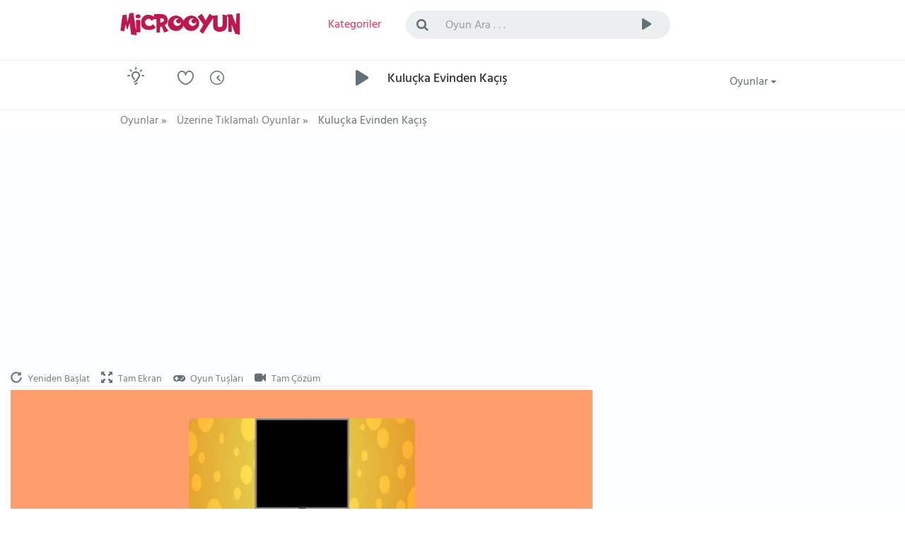

--- FILE ---
content_type: text/html; charset=utf-8
request_url: https://www.microoyun.com/oyunlar/kulucka-evinden-kacis.aspx
body_size: 19092
content:


<!DOCTYPE html>
<html lang="tr">
<head id="ctl00_Head1"><meta charset="utf-8" /><meta name="viewport" content="width=device-width, initial-scale=1, viewport-fit=cover" /><meta name="google" content="notranslate" /><meta property="og:type" content="website" /><title>
	Kuluçka Evinden Kaçış oyunu oyna - Üzerine Tıklamalı Oyunlar
</title><link href="/images/favicon.png" rel="icon" />
		  <!-- Performance Preconnect -->
    <link rel="preconnect" href="https://www.googletagmanager.com" crossorigin="" /><link rel="preconnect" href="https://fundingchoicesmessages.google.com" crossorigin="" /><link rel="preconnect" href="https://pagead2.googlesyndication.com" crossorigin="" />
          <!-- DNS Prefetch -->
    <link rel="dns-prefetch" href="//www.googletagmanager.com" /><link rel="dns-prefetch" href="//fundingchoicesmessages.google.com" /><link rel="dns-prefetch" href="//pagead2.googlesyndication.com" /><link href="/bundles/css?v=veCh3zSmckdKtwE_57dtcIWMVcrBySJbImWN-MKhRig1" rel="stylesheet"/>


    
	
	<!-- Google tag (gtag.js) -->
<script async src="https://www.googletagmanager.com/gtag/js?id=G-8BSKFSRDM7" type="ca89989635731ab8ef5264c3-text/javascript"></script>
<script type="ca89989635731ab8ef5264c3-text/javascript">
  window.dataLayer = window.dataLayer || [];
  function gtag(){dataLayer.push(arguments);}
  gtag('js', new Date());
  gtag('config', 'G-8BSKFSRDM7');
</script>

    <script async src="https://pagead2.googlesyndication.com/pagead/js/adsbygoogle.js?client=ca-pub-7105734041126814" crossorigin="anonymous" type="ca89989635731ab8ef5264c3-text/javascript"></script>

    
    
    <meta name="keywords" content="Kuluçka Evinden Kaçış, Kuluçka Evinden Kaçış oyunu, Kuluçka Evinden Kaçış oyna, Kuluçka Evinden Kaçış oyunları, oyunlar" />
    <meta name="description" content="Kuluçka Evinden Kaçış başka bir üzerine tıklamalı kaçış oyunudur. Bu kuluçka evinin içinde kilitlendiğinizi, evin civciv ve tavuklarla dolu olduğunu..." />
    <meta property="og:site_name" content="MicroOyun" /><meta property="og:title" content="Kuluçka Evinden Kaçış" /><meta property="og:image" content="https://www.microoyun.com/images/games/brooder-house-escape.jpg" />
    <meta property="og:url" content="https://www.microoyun.com/oyunlar/kulucka-evinden-kacis.aspx" />
    <link rel="canonical" href="https://www.microoyun.com/oyunlar/kulucka-evinden-kacis.aspx">
    <meta property="fb:app_id" content="402891379769604">

	
		<!-- Ruffle Flash Player Emulator -->
<script type="ca89989635731ab8ef5264c3-text/javascript">
    window.RufflePlayer = window.RufflePlayer || {};
    window.RufflePlayer.config = {
    openUrlMode: "deny",

    autoplay: "off",
    quality: "high",

    scale: "showAll",
    forceScale: false,

    allowFullscreen: true,
    backgroundColor: "#000000",

    logLevel: "error"
};
</script>

<script src="https://unpkg.com/@ruffle-rs/ruffle" type="ca89989635731ab8ef5264c3-text/javascript"></script>


<style>
/* =====  CLS FIX  ===== */

/* TÜM REKLAM CONTAINER'LARI */
.adblock,
.adblock2,
.ad-slot-top {
    display: block;
    width: 100%;
    min-height: 250px;   /* mobil / küçük ekran */
}

/* MASAÜSTÜ */
@media (min-width: 992px) {
    .adblock,
    .adblock2,
    .ad-slot-top {
        min-height: 336px;  /* desktop banner */
    }
}

/* NAVBAR KiLiT */
.navbar-container,
.navbar-container2 {
    min-height: 70px;
}
</style>


</head>

<body id="homepage" class="light">

    <form name="aspnetForm" method="post" action="/oyunlar/kulucka-evinden-kacis.aspx" id="aspnetForm">
<div>
<input type="hidden" name="__EVENTTARGET" id="__EVENTTARGET" value="" />
<input type="hidden" name="__EVENTARGUMENT" id="__EVENTARGUMENT" value="" />
<input type="hidden" name="__VIEWSTATE" id="__VIEWSTATE" value="/[base64]/////w9kZGQYAgUoY3RsMDAkQ29udGVudFBsYWNlSG9sZGVyMSRsdlNpbWlsYXJHYW1lcw9nZAUkY3RsMDAkQ29udGVudFBsYWNlSG9sZGVyMSRsdkdhbWVUYWdzDxQrAA5kZGRkZGRkPCsAHQACHWRkZGYC/////w9knXDIk8HnTuK7R0NisSjE0OqgK1o=" />
</div>

<script type="ca89989635731ab8ef5264c3-text/javascript">
//<![CDATA[
var theForm = document.forms['aspnetForm'];
if (!theForm) {
    theForm = document.aspnetForm;
}
function __doPostBack(eventTarget, eventArgument) {
    if (!theForm.onsubmit || (theForm.onsubmit() != false)) {
        theForm.__EVENTTARGET.value = eventTarget;
        theForm.__EVENTARGUMENT.value = eventArgument;
        theForm.submit();
    }
}
//]]>
</script>


<div>

	<input type="hidden" name="__VIEWSTATEGENERATOR" id="__VIEWSTATEGENERATOR" value="2E25C605" />
	<input type="hidden" name="__EVENTVALIDATION" id="__EVENTVALIDATION" value="/wEdAAKykLPfcEYfbbKy5zhPqdh6gUFlgNU1eucH/1aaMMUqPii0fA57dbMXzjeW4RrPCOAFrHKx" />
</div>

    <!-- logo, menu, search, avatar -->
    <div class="container-fluid">
        <div class="row">
            <div class="navbar-container">
                <div class="container">
                    <div class="row">
                        <div class="col-lg-2 col-sm-3 col-xs-6">
                            <a class="navbar-brand" href="https://www.microoyun.com">
                                <img src="https://www.microoyun.com/images/microoyun-logo.png" alt="logo" title="Microoyun" class="logo">
                            </a>
                        </div>
                        <div class="col-lg-2 col-sm-2 col-xs-6">
                            <ul class="list-inline menu">
                                <li class="pages color-active">
                                    <a href="javascript:;" class="dropdown-toggle" data-toggle="dropdown" aria-haspopup="true" aria-expanded="false">
                                        <i class="fa fa-bars fa-lg hidden-lg hidden-md" title="Kategoriler"></i>
                                        <span class="hidden-sm hidden-xs">Kategoriler</span>
                                    </a>
                                    <ul class="dropdown-menu dropdown-menu-right categories-menu">
                                        
                                        <li><a href="https://www.microoyun.com/macera-aksiyon.aspx"><img src="https://www.microoyun.com/images/icon-action-adventure.svg" alt="Macera-Aksiyon">Macera-Aksiyon</a></li>
                                        
                                        <li><a href="https://www.microoyun.com/beceri.aspx"><img src="https://www.microoyun.com/images/icon-skill.svg" alt="Beceri">Beceri</a></li>
                                        
                                        <li><a href="https://www.microoyun.com/zeka.aspx"><img src="https://www.microoyun.com/images/icon-intelligence.svg" alt="Zeka">Zeka</a></li>
                                        
                                        <li><a href="https://www.microoyun.com/spor.aspx"><img src="https://www.microoyun.com/images/icon-sports.svg" alt="Spor">Spor</a></li>
                                        
                                        <li><a href="https://www.microoyun.com/yaris.aspx"><img src="https://www.microoyun.com/images/icon-racing.svg" alt="Yarış">Yarış</a></li>
                                        
                                        <li><a href="https://www.microoyun.com/dovus.aspx"><img src="https://www.microoyun.com/images/icon-fighting.svg" alt="Dövüş">Dövüş</a></li>
                                        
                                        <li><a href="https://www.microoyun.com/cocuk.aspx"><img src="https://www.microoyun.com/images/icon-kids.svg" alt="Çocuk">Çocuk</a></li>
                                        
                                        <li><a href="https://www.microoyun.com/kiz.aspx"><img src="https://www.microoyun.com/images/icon-girl.svg" alt="Kız">Kız</a></li>
                                        
                                        <li><a href="https://www.microoyun.com/klasik.aspx"><img src="https://www.microoyun.com/images/icon-classics.svg" alt="Klasik">Klasik</a></li>
                                        
                                        <li><a href="https://www.microoyun.com/2-oyunculu.aspx"><img src="https://www.microoyun.com/images/icon-2player.svg" alt="2 Oyunculu">2 Oyunculu</a></li>
                                        
                                        <li><a href="https://www.microoyun.com/3-boyutlu.aspx"><img src="https://www.microoyun.com/images/icon-3d.svg" alt="3 Boyutlu">3 Boyutlu</a></li>
                                        
                                        <li><a href="https://www.microoyun.com/kategoriler"><img src="https://www.microoyun.com/images/icon-collections.svg" alt="Tüm Kategoriler">Tüm Kategoriler</a></li>
                                    </ul>
                                </li>
                                
                            </ul>
                        </div>
                        <div class="visible-xs clearfix"></div>
                        <div class="col-lg-6 col-sm-5 col-xs-12">
                            <div class="topsearch">
                                <div class="input-group">
                                    <span class="input-group-addon" id="sizing-addon2"><i class="fa fa-search"></i></span>
                                    <input type="text" autocomplete="off" id="SearchInput" name="term" class="form-control" placeholder="Oyun Ara . . ." aria-describedby="sizing-addon2" onkeydown="if (!window.__cfRLUnblockHandlers) return false; SearchInput_KeyDown(event)" data-cf-modified-ca89989635731ab8ef5264c3-="">
                                    <div class="input-group-btn">
                                        <button type="button" class="btn btn-default" onclick="if (!window.__cfRLUnblockHandlers) return false; Search()" data-cf-modified-ca89989635731ab8ef5264c3-="">
                                            <i class="cv cvicon-cv-play"></i></button>
                                        <a id="ctl00_LinkButton1" href="javascript:__doPostBack(&#39;ctl00$LinkButton1&#39;,&#39;&#39;)" style="display: none"></a>
                                    </div>
                                </div>
                            </div>
                        </div>
                        <div class="visible-xs clearfix"></div>
                        
                    </div>
                </div>
            </div>
        </div>
    </div>
    <!-- /logo -->

    <!-- goto -->
    <div class="container-fluid">
        <div class="row">
            <div class="navbar-container2">
                <div class="container">
                    <div class="row">
                        <div class="col-lg-1 col-sm-1 col-xs-2">
                            <div class="goto">
                                <div class="btn-color-toggle">
                                    <img src="https://www.microoyun.com/images/icon_bulb_dark.png" alt="tema değiştir" data-toggle="tooltip" data-placement="top" title="Tema Değiştir">
                                </div>
                            </div>
                        </div>
                        <div class="col-lg-3 col-sm-3 col-xs-10">
                            <div class="h-icons">
                                <a href="https://www.microoyun.com/tr/user/favorites"><i class="cv cvicon-cv-liked" data-toggle="tooltip" data-placement="top" title="Favorilerim"></i></a>
                                <a href="https://www.microoyun.com/tr/user/playlater"><i class="cv cvicon-cv-watch-later" data-toggle="tooltip" data-placement="top" title="Oynayacaklarım"></i></a>
                                
                            </div>
                        </div>
                        <div class="col-lg-7 col-sm-7 col-xs-12">
                            <div class="h-resume">
                                <div class="play-icon">
                                    <i class="cv cvicon-cv-play"></i>
                                </div>
                                <h1 class="color-default">
                                    Kuluçka Evinden Kaçış
                                </h1>
                                
                            </div>
                        </div>
                        <div class="col-lg-1 col-sm-1 col-xs-12">
                            <div class="h-icons">
                                <div class="btn-group pull-right bg-clean">
                                    <button type="button" class="btn btn-default dropdown-toggle" data-toggle="dropdown" aria-haspopup="true" aria-expanded="false">
                                        Oyunlar <span class="caret"></span>
                                    </button>
                                    <ul class="dropdown-menu">
                                        <li><a href="https://www.microoyun.com/yeni-oyunlar.aspx"><i class="cv cvicon-cv-calender"></i> Yeni Oyunlar</a></li>
                                        <li><a href="https://www.microoyun.com/en-guzel-oyunlar.aspx"><i class="cv cvicon-cv-star"></i> Popüler Oyunlar</a></li>
                                        <li><a href="https://www.microoyun.com/en-cok-oynanan-oyunlar.aspx"><i class="cv cvicon-cv-view-stats"></i> En Çok Oynanan Oyunlar</a></li>
                                        <li><a href="https://www.microoyun.com/editorun-secimleri.aspx"><i class="cv cvicon-cv-add-comment"></i> Editörün Seçimleri</a></li>
                                    </ul>
                                </div>
                            </div>
                            <div class="clearfix"></div>
                        </div>
                    </div>
                </div>
            </div>
        </div>
    </div>
    <!-- /goto -->

    <!-- breadcrumb -->
    
        <div class="container-fluid" style="height: 30px;">
            <div class="row">
                <div class="navbar-container2" style="height: 30px;">
                    <div class="container">
                        <div class="row">
                            <div class="col-lg-12">
                                

    <ul id="breadcrumbs" class="list-inline" itemscope itemtype="https://schema.org/BreadcrumbList">
		<li itemprop="itemListElement" itemscope itemtype="https://schema.org/ListItem">
			<a href="https://www.microoyun.com" itemprop="item">
				<span itemprop="name">Oyunlar</span>
			</a> »
            <meta itemprop="position" content="1" />
		</li>
		<li itemprop="itemListElement" itemscope itemtype="https://schema.org/ListItem">
			<a href="https://www.microoyun.com/uzerine-tiklamali-oyunlar.aspx" itemprop="item">
				<span itemprop="name">Üzerine Tıklamalı Oyunlar</span>
			</a> »
            <meta itemprop="position" content="2" />
		</li>		
		<li>
			
				<span>Kuluçka Evinden Kaçış</span>
			
		</li>	
	</ul>


                            </div>
                        </div>
                    </div>
                </div>
            </div>
        </div>
    
    <!-- /breadcrumb -->

    <!-- content -->
    

	<div class="single-video">

		<div class="content-wrapper">
			<div class="container-fluid">
                
                <div class="row">
					<div class="col-lg-8 col-md-12">
                        <div class="adblock2 padding-top-0">
<ins class="adsbygoogle"
     style="display:block"
     data-ad-client="ca-pub-7105734041126814"
     data-ad-slot="9583792931"
     data-ad-format="auto"
     data-full-width-responsive="true"></ins>
<script type="ca89989635731ab8ef5264c3-text/javascript">
     (adsbygoogle = window.adsbygoogle || []).push({});
</script>
						</div>
                    </div>
                </div>

                <div class="row">
					<div class="col-lg-8 col-md-8 col-sm-12 game-content">
						<div class="custom-tabs game-control-tabs">
                            <div class="tabs-panel">
							    <a href="javascript;" onclick="if (!window.__cfRLUnblockHandlers) return false; restartGame()" data-cf-modified-ca89989635731ab8ef5264c3-="">
								    <i class="glyphicon glyphicon-repeat" data-toggle="tooltip" data-placement="top" title="Yeniden Başlat"></i>
								    <span class="hidden-xs">Yeniden Başlat</span>
							    </a>
							    <a href="javascript:;" onclick="if (!window.__cfRLUnblockHandlers) return false; showFullScreen()" data-cf-modified-ca89989635731ab8ef5264c3-="">
								    <i class="glyphicon glyphicon-fullscreen" data-toggle="tooltip" data-placement="top" title="Tam Ekran"></i>
								    <span class="hidden-xs">Tam Ekran</span>
							    </a>
                                <a href="javascript:;" onclick="if (!window.__cfRLUnblockHandlers) return false; goToGameKeys()" data-cf-modified-ca89989635731ab8ef5264c3-="">
								    <i class="fa fa-gamepad" data-toggle="tooltip" data-placement="top" title="Oyun Tuşları"></i>
								    <span class="hidden-xs">Oyun Tuşları</span>
							    </a>
							    
                                <a href="javascript:;" onclick="if (!window.__cfRLUnblockHandlers) return false; goToSolutionVideo()" data-cf-modified-ca89989635731ab8ef5264c3-="">
								    <i class="fa fa-video-camera" data-toggle="tooltip" data-placement="top" title="Tam Çözüm"></i>
								    <span class="hidden-xs">Tam Çözüm</span>
							    </a>
							    
						    </div>
                        </div>
                        <div class="text-center">


							<div id="flashContainer">
								<div id="gameContainer">
                                    
									
<style>
/* SADECE MOBİL + FULLSCREEN */
@media (max-width: 768px) {

  body.mobile-fs iframe {
    width: 100% !important;
    height: 100% !important;
    display: block;
    background: #000;
  }

  body.mobile-fs #flashContainer,
  body.mobile-fs #gameContainer,
  body.mobile-fs #gameArea {
    width: 100% !important;
    height: 100% !important;
    margin: 0 !important;
    padding: 0 !important;
  }

}
</style>
									
									
<div id="gameArea" style="
  position:relative;
  width:100%;
  max-width:100%;
  overflow:hidden;
">

  <iframe
    data-src="https://html5.gamemonetize.com/rkzmhs28sx3nl2z53mxcfr2yrlbukjvc/"
    width="800"
    height="480"
    frameborder="0"
    scrolling="no"
    loading="lazy"
    sandbox="allow-scripts allow-same-origin"
    style="
      display:block;
      width:800px;
      height:480px;
      max-width:100%;
      margin-left:auto;
      margin-right:auto;
    ">
  </iframe>

  <!-- PLAY NOW OVERLAY -->
<div id="PlayNowOverlay" data-gameid="10368" style="
    position:absolute;
    top:0;
    left:0;
    width:100%;
    height:100%;
    z-index:9999;
    display:flex;
    justify-content:center;
    align-items:center;
    flex-direction:column;
    padding:12px;
    box-sizing:border-box;
    overflow:hidden;

    /* Pastel gradient arka plan */
    background: linear-gradient(135deg, #ff9e6d 0%, #ff9e6d 40%, #b695f0 70%, #a0c4ff 100%);
    background-size: 600% 600%;
    animation: gradientBG 12s ease infinite;

    text-align:center;
    color:#fff;
">
    <div id="overlayContent" style="
      width:100%;
      max-width:320px;
      max-height:100%;
      overflow:hidden;
      position:relative;
    ">

        <!-- Oyun resmi -->
        <img
          src="https://www.microoyun.com/images/games/brooder-house-escape.jpg"
          alt="Kuluçka Evinden Kaçış"
          style="
            width:100%;
            height:auto;
            max-height:40vh;
            object-fit:contain;
            border-radius:12px;
            margin-bottom:20px;
            box-shadow: 0 0 10px rgba(0,0,0,0.2);
          ">

        <!-- Oyun ismi -->
        <h2 style="
          margin-bottom:20px;
          font-size: clamp(1.5rem, 5vw, 2.5rem);
          line-height:1.3;
          font-weight:bold;
        ">
         Kuluçka Evinden Kaçış
         
        </h2>

        <!-- Play Now butonu -->
        <button id="PlayNavBtn">ŞİMDİ OYNA</button>

    </div>
</div>

<style>
@keyframes gradientBG {
    0% { background-position: 0% 50%; }
    50% { background-position: 100% 50%; }
    100% { background-position: 0% 50%; }
}

/* Play Now buton temel stili, hover’da yumuşak renk geçişi */
#PlayNavBtn {
    display:block;
    width:100%;
    padding:20px 0;
    font-size:2rem;
    font-weight:bold;
    color:#fff;
    border-radius:8px;
    border:none;
    cursor:pointer;
    text-transform:uppercase;
    background:#28a745; /* varsayılan renk, JS ile değişecek */
    transition: background-color 0.6s ease-in-out; /* daha yumuşak geçiş */
}

/* Mobil uyumlu */
@media (max-width:768px) {
    #overlayContent h2 {
        font-size: clamp(1.8rem, 6vw, 3rem);
    }
    #PlayNavBtn {
        font-size:2.2rem;
        padding:22px 0;
    }
}
</style>

<script type="ca89989635731ab8ef5264c3-text/javascript">
document.addEventListener("DOMContentLoaded", function() {
    const playBtn = document.getElementById("PlayNavBtn");
    const microOyunColor = "#c0164d"; // MicroOyun amblem rengi
    const greenColor = "#28a745";

    // Arka plan rastgele ton seçimi
    const bgColors = ["#ff9e6d", "#b695f0", "#a0c4ff"];
    const selectedBg = bgColors[Math.floor(Math.random() * bgColors.length)];

    // Play Now butonu rengi otomatik
    if(selectedBg === "#ff9e6d") {
        playBtn.style.background = greenColor;
        playBtn.dataset.color = greenColor;
        playBtn.dataset.hover = microOyunColor;
    } else {
        playBtn.style.background = microOyunColor;
        playBtn.dataset.color = microOyunColor;
        playBtn.dataset.hover = greenColor;
    }

    // Hover sadece yumuşak renk geçişi, yukarı kayma yok
    playBtn.addEventListener("mouseenter", function() {
        playBtn.style.background = playBtn.dataset.hover;
    });
    playBtn.addEventListener("mouseleave", function() {
        playBtn.style.background = playBtn.dataset.color;
    });
});
</script>
</div>


<div id="resumeOverlay" style="
  position:fixed;
  inset:0;
  background:rgba(0,0,0,0.85);
  color:#fff;
  display:none;
  align-items:center;
  justify-content:center;
  z-index:99999;
  font-size:20px;
  font-weight:bold;
">
  Devam etmek için dokun
</div>

<script type="ca89989635731ab8ef5264c3-text/javascript">
document.addEventListener("DOMContentLoaded", function() {
    const overlay = document.getElementById("PlayNowOverlay");
    const playBtn = document.getElementById("PlayNavBtn");
    const iframe = document.querySelector("#gameArea iframe");
    const gameArea = document.getElementById("gameArea");
    const resumeOverlay = document.getElementById("resumeOverlay");

    if (!overlay || !playBtn || !iframe || !gameArea) return;

    const gameSrc = iframe.getAttribute("data-src");

    playBtn.addEventListener("click", function(e) {
        e.preventDefault();
        overlay.style.display = "none";
        if (!iframe.getAttribute("src")) {
            iframe.src = gameSrc;
        }


        if (window.innerWidth <= 768 && !document.fullscreenElement) {
            gameArea.requestFullscreen().catch(()=>{});
            document.body.classList.add("mobile-fs");
            resizeGameFS();
        }
    });

    function resizeGameFS() {
        if (!document.body.classList.contains("mobile-fs")) return;
        const w = window.innerWidth;
        const h = window.innerHeight;
        iframe.style.width = w + "px";
        iframe.style.height = h + "px";
        gameArea.style.width = w + "px";
        gameArea.style.height = h + "px";
    }

    document.addEventListener("fullscreenchange", function() {
        if (window.innerWidth > 768) return;
        if (document.fullscreenElement) {
            document.body.classList.add("mobile-fs");
            resizeGameFS();
        } else {
            document.body.classList.remove("mobile-fs");
            iframe.style.width = "800px";
            iframe.style.height = "480px";
            gameArea.style.width = "800px";
            gameArea.style.height = "480px";
        }
    });

    window.addEventListener("resize", resizeGameFS);

    document.addEventListener("visibilitychange", function() {
        if (window.innerWidth > 768) return;
        if (!document.hidden) resumeOverlay.style.display = "flex";
    });

    if (resumeOverlay) {
        resumeOverlay.addEventListener("click", function() {
            resumeOverlay.style.display = "none";
            if (window.innerWidth <= 768 && !document.fullscreenElement) {
                gameArea.requestFullscreen().catch(()=>{});
                document.body.classList.add("mobile-fs");
                resizeGameFS();
            }
        });
    }
});
</script>

<script type="ca89989635731ab8ef5264c3-text/javascript">
(function () {

  function resetAfterFullscreen() {
    if (!document.fullscreenElement && !document.webkitFullscreenElement) {

      var iframe = document.querySelector("#gameArea iframe");
      if (!iframe) return;

      // 🔑 fullscreen'de şişen ölçüleri resetle
      iframe.style.width = "800px";
      iframe.style.height = "480px";
      iframe.style.maxWidth = "100%";

      // Tarayıcıyı yeniden hesaplamaya zorla
      iframe.offsetHeight;
    }
  }

  document.addEventListener("fullscreenchange", resetAfterFullscreen);
  document.addEventListener("webkitfullscreenchange", resetAfterFullscreen);

})();
</script>


<style>
@media (max-width: 768px) {
    body.mobile-fs iframe {
        width: 100% !important;
        height: 100% !important;
        display: block;
        background: #000;
    }
    body.mobile-fs #gameArea {
        width: 100% !important;
        height: 100% !important;
        margin: 0;
        padding: 0;
    }
}

#resumeOverlay {
    display: none;
    align-items: center;
    justify-content: center;
    text-align: center;
    color: #fff;
}
#resumeOverlay .resume-box {
    font-size: 20px;
    font-weight: bold;
    padding: 20px 30px;
    border-radius: 12px;
    background: rgba(0,0,0,0.6);
}

</style>

                                    
								</div>
							</div>
						</div>
                    </div>
                    <div class="col-lg-4 col-md-4 col-sm-12">
						<div class="adblock margin-top-30">
<ins class="adsbygoogle"
     style="display:block"
     data-ad-client="ca-pub-7105734041126814"
     data-ad-slot="9772669517"
     data-ad-format="auto"
     data-full-width-responsive="true"></ins>
<script type="ca89989635731ab8ef5264c3-text/javascript">
     (adsbygoogle = window.adsbygoogle || []).push({});
</script> 
</div>

											
                    </div>
                </div>

				<div class="row" itemscope itemtype="https://schema.org/WebApplication">
                    <link itemprop="applicationCategory" href="https://schema.org/GameApplication"/>
					<div class="col-lg-8 col-md-8 col-sm-12">
						<div class="author">
                            <a href="https://www.microoyun.com/uzerine-tiklamali-oyunlar.aspx">
							    <img alt="Üzerine Tıklamalı Oyunlar" title="Üzerine Tıklamalı Oyunlar" src="https://www.microoyun.com/images/icon-point-and-click.svg" class="sv-avatar">
                            </a>
							<div class="sv-name">
								<div><a href="https://www.microoyun.com/uzerine-tiklamali-oyunlar.aspx">Üzerine Tıklamalı Oyunlar</a></div>
								<div class="c-sub">
									<div class="c-f">
										Oyun Sayısı
									</div>
									<div class="c-s">
										69
									</div>
									<div class="clearfix"></div>
								</div>
							</div>
							<div class="sv-views">
								<div class="sv-views-count">
									<span><span class="cv cvicon-cv-play-circle"></span> 3.719 oynanma</span>
								</div>
								<div class="sv-views-progress">
									<div class="sv-views-progress-bar" style="width: 88%"></div>
								</div>
								<div class="sv-views-stats" itemprop="aggregateRating" itemscope itemtype="http://schema.org/AggregateRating">
                                    <meta itemprop="bestRating" content="100">
                                    <meta itemprop="worstRating" content="1"> 
                                    <meta itemprop="ratingCount" content="8">       
									<span class="percent" itemprop="ratingValue"><span class="fa fa-2x fa-star"></span> 88</span>
									<span class="green like" id="likeSpan" title="beğenilme"><span class="fa fa-2x fa-thumbs-up" onclick="if (!window.__cfRLUnblockHandlers) return false; voteLikeUnlike('like', '10368')" data-cf-modified-ca89989635731ab8ef5264c3-=""></span> <span>7</span></span>
                                    <span class="grey unlike" id="unlikeSpan" title="beğenilmeme"><span class="fa fa-2x fa-thumbs-down" onclick="if (!window.__cfRLUnblockHandlers) return false; voteLikeUnlike('unlike', '10368')" data-cf-modified-ca89989635731ab8ef5264c3-=""></span> <span>2</span></span>
								</div>
							</div>
							<div class="clearfix"></div>
						</div>
						<div class="info">
							<div class="custom-tabs">
								<div class="tabs-panel">
									<a href="#" class="active" data-tab="tab-1">
										<i class="cv cvicon-cv-about" data-toggle="tooltip" data-placement="top" title="Bilgi"></i>
										<span class="hidden-xs">Bilgi</span>
									</a>
									<a href="#" data-tab="tab-2">
										<i class="cv cvicon-cv-share" data-toggle="tooltip" data-placement="top" title="Paylaş"></i>
										<span class="hidden-xs">Paylaş</span>
									</a>
									
                                    <a href="#" data-tab="tab-4" id="walkthroughTab">
										<i class="cv cvicon-cv-video-file" data-toggle="tooltip" data-placement="top" title="Tam Çözüm"></i>
										<span class="hidden-xs">Tam Çözüm</span>
									</a>
									<div class="acide-panel">
										
                                        <a href="javascript:;"><span id="playLater" class="fa fa-2x fa-clock-o add-play-later" data-toggle="tooltip" data-placement="top" title="Sonra Oynayacaklarıma Ekle"></span></a>
										<a href="javascript:;"><span id="favorite" class="fa fa-2x fa-heart add-fav" data-toggle="tooltip" data-placement="top" title="Favorilerime Ekle"></span></a>
									</div>
								</div>
								<div class="clearfix"></div>

								<!-- BEGIN tabs-content -->
								<div class="tabs-content">
									<!-- BEGIN tab-1 -->
									<div class="tab-1">
										<div>
                                            <h4>Oyunun Adı:</h4>
                                            <p id="gameName" itemprop="name">
                                                Kuluçka Evinden Kaçış
                                                
                                            </p>

											<h4>Oyun Açıklaması:</h4>
											<div id="gameDesc" itemprop="description"><p><p>Kuluçka Evinden Kaçış başka bir üzerine tıklamalı kaçış oyunudur. Bu kuluçka evinin içinde kilitlendiğinizi, evin civciv ve tavuklarla dolu olduğunu, çözmek ve sonunda bu evden kaçmak için yararlı şeyler ve ilginç ipuçları sembolleri bulabileceğinizi hayal edin.</p></p></div>

											<h4>Nasıl Oynanır?</h4>
											<div><p>Fare: Etkileşim</p></div>

                                            <h4>Tam Çözüm Videosu:</h4>
                                            <div class="walkthrough-video" style="background-image:url('https://www.microoyun.com/images/games/brooder-house-escape.jpg')">
                                                <div class="play-walkthrough-video">
                                                    <a href="javascript:;" onclick="if (!window.__cfRLUnblockHandlers) return false; goToSolutionVideo()" title="Tam Çözüm Videosunu Oynat" data-cf-modified-ca89989635731ab8ef5264c3-=""></a>
                                                </div>
                                            </div>

                                            <div class="row date-lic">
												<div class="col-lg-12">
													<h4>Eklenme Tarihi: </h4>
													<p>24.02.2021 21:19:42</p>
												</div>
											</div>

											<h4>Benzer Kategoriler:</h4>
											<p class="sv-tags">
												
		                                                
		                                                
                                                        <span><a href="https://www.microoyun.com/bayan-oyunlari">Bayan</a></span>
		                                            
		                                            
		                                                
                                                        <span><a href="https://www.microoyun.com/beyin-oyunlari">Beyin</a></span>
		                                            
		                                            
		                                                
                                                        <span><a href="https://www.microoyun.com/bulmacaoyunlari">Bulmaca</a></span>
		                                            
		                                            
		                                                
                                                        <span><a href="https://www.microoyun.com/buyukler-icin-oyunlar">Büyükler İçin</a></span>
		                                            
		                                            
		                                                
                                                        <span><a href="https://www.microoyun.com/dusunme-oyunlari">Düşünme</a></span>
		                                            
		                                            
		                                                
                                                        <span><a href="https://www.microoyun.com/engellenmemis-oyunlar">Engellenmemiş</a></span>
		                                            
		                                            
		                                                
                                                        <span><a href="https://www.microoyun.com/escape-oyunlari">Escape</a></span>
		                                            
		                                            
		                                                
                                                        <span><a href="https://www.microoyun.com/evden-kacis-oyunlari">Evden Kaçış</a></span>
		                                            
		                                            
		                                                
                                                        <span><a href="https://www.microoyun.com/evden-kacma-oyunlari">Evden Kaçma</a></span>
		                                            
		                                            
		                                                
                                                        <span><a href="https://www.microoyun.com/fare-ile-oynanan-oyunlar">Fare ile Oynanan</a></span>
		                                            
		                                            
		                                                
                                                        <span><a href="https://www.microoyun.com/gamemonetize">GameMonetize</a></span>
		                                            
		                                            
		                                                
                                                        <span><a href="https://www.microoyun.com/games2mad">Games2Mad</a></span>
		                                            
		                                            
		                                                
                                                        <span><a href="https://www.microoyun.com/html5-oyunlari">HTML5</a></span>
		                                            
		                                            
		                                                
                                                        <span><a href="https://www.microoyun.com/ipucu-oyunlari">İpucu</a></span>
		                                            
		                                            
		                                                
                                                        <span><a href="https://www.microoyun.com/ipucu-bulma-oyunlari">İpucu Bulma</a></span>
		                                            
		                                            
		                                                
                                                        <span><a href="https://www.microoyun.com/ipucu-toplama-oyunlari">İpucu Toplama</a></span>
		                                            
		                                            
		                                                
                                                        <span><a href="https://www.microoyun.com/kacis-oyunlari">Kaçış</a></span>
		                                            
		                                            
		                                                
                                                        <span><a href="https://www.microoyun.com/kacis-nesnesi-bulma-oyunlari">Kaçış Nesnesi Bulma</a></span>
		                                            
		                                            
		                                                
                                                        <span><a href="https://www.microoyun.com/kadin-oyunlari">Kadın</a></span>
		                                            
		                                            
		                                                
                                                        <span><a href="https://www.microoyun.com/mouse-ile-oynanan-oyunlar">Mouse ile Oynanan</a></span>
		                                            
		                                            
		                                                
                                                        <span><a href="https://www.microoyun.com/odadan-kacis-oyunlari">Odadan Kaçış</a></span>
		                                            
		                                            
		                                                
                                                        <span><a href="https://www.microoyun.com/odadan-kacma-oyunlari">Odadan Kaçma</a></span>
		                                            
		                                            
		                                                
                                                        <span><a href="https://www.microoyun.com/online-oyunlar">Online</a></span>
		                                            
		                                            
		                                                
                                                        <span><a href="https://www.microoyun.com/tiklamali-bulmaca-oyunlari">Tıklamalı Bulmaca</a></span>
		                                            
		                                            
		                                                
                                                        <span><a href="https://www.microoyun.com/ucretsiz-oyunlar">Ücretsiz</a></span>
		                                            
		                                            
		                                                
                                                        <span><a href="https://www.microoyun.com/uzerinetiklamalioyunlar">Üzerine Tıklamalı</a></span>
		                                            
		                                            
		                                                
                                                        <span><a href="https://www.microoyun.com/yasaksiz-oyunlar">Yasaksız</a></span>
		                                            
		                                            
		                                                
                                                        <span><a href="https://www.microoyun.com/yetiskinler-icin-oyunlar">Yetişkinler İçin</a></span>
		                                            
		                                            
		                                                
                                                        <span><a href="https://www.microoyun.com/zekaoyunlari">Zeka</a></span>
		                                            
		                                            
		                                            
											</p>
										</div>
										<div>
											<h4>Orjinal Adı:</h4>
											<p>Brooder House Escape</p>
											<img id="gameImage" alt="Kuluçka Evinden Kaçış oyunu oyna" title="Kuluçka Evinden Kaçış" src="https://www.microoyun.com/images/games/brooder-house-escape.jpg" class="rounded">
											<a href="https://www.microoyun.com/oyun/brooder-house-escape.aspx" class="btn" title="Brooder House Escape">Oyna</a>
                                            <span id="gameUrl" class="hide" game-url="/oyunlar/kulucka-evinden-kacis.aspx"></span>
										</div>
									</div>
									<!-- END tab-1 -->

									<!-- BEGIN tab-2 -->
									<div class="tab-2">
                                        
										<div class="row">
											<div class="col-md-12">
												<h4>Bu Oyunu Sitenize Ekleyin:</h4>
                                                <p>Kutudaki kodu kopyalayıp sitenize yapıştırın.</p>
												<input type="text" onclick="if (!window.__cfRLUnblockHandlers) return false; this.select()" readonly value='<iframe width="640" height="480" src="https://www.microoyun.com/embed/oyunlar/kulucka-evinden-kacis.aspx" frameborder="0" scrolling="no"></iframe><a href="https://www.microoyun.com">Oyunlar</a>' data-cf-modified-ca89989635731ab8ef5264c3-="">
											    <br><br>
                                                <p>Bu oyunu bloğunuza veya web sitenize aşağıdaki gibi yerleştirmek isterseniz kodu kopyalayıp sitenize yapıştırın.</p>
                                                <input type="text" onclick="if (!window.__cfRLUnblockHandlers) return false; this.select()" readonly value='<div style="height: auto; width: 236px;"><a href="https://www.microoyun.com/oyunlar/kulucka-evinden-kacis.aspx"><img style="float:left;display:block;" src="https://www.microoyun.com/images/games/brooder-house-escape.jpg" alt="Kulu&#231;ka Evinden Ka&#231;ış" width="236" height="200" border="0"></a><p style="padding: 10px 0 0 0; margin: 0; float: left;"><a href="https://www.microoyun.com/oyunlar/kulucka-evinden-kacis.aspx" style="color: #3479d8; font: bold 14px Arial">Kulu&#231;ka Evinden Ka&#231;ış</a></p></div>' data-cf-modified-ca89989635731ab8ef5264c3-="">
                                                <img src="https://www.microoyun.com/images/arrow-bottom-right.png" style="float:left; height:100px;">
                                                <div style="float:left; margin-top: 10px; height: auto; width: 236px;"><a href="https://www.microoyun.com/oyunlar/kulucka-evinden-kacis.aspx"><img style="float:left;display:block;" src="https://www.microoyun.com/images/games/brooder-house-escape.jpg" alt="Kulu&#231;ka Evinden Ka&#231;ış" width="236" height="200" border="0"></a><p style="padding: 10px 0 0 0; margin: 0; float: left;"><a href="https://www.microoyun.com/oyunlar/kulucka-evinden-kacis.aspx" style="color: #3479d8; font: bold 14px Arial">Kulu&#231;ka Evinden Ka&#231;ış</a></p></div>
                                            </div>
										</div>
									</div>
									<!-- END tab-2 -->

									<!-- BEGIN tab-3 -->
									
									<!-- END tab-3 -->

                                    <!-- BEGIN tab-4 -->
									<div class="tab-4">
                                        <h2>"Kuluçka Evinden Kaçış" Nasıl Oynanır? Tam Çözüm Videosu</h2>
                                        <br>
                                        <div id="veediContainer">
                                            <div id="veediInit"></div>
                                        </div>
                                        <script type="ca89989635731ab8ef5264c3-text/javascript">
                                            var veediGameName = "Brooder House Escape";
                                            var veediGameLang = "tr";
                                            var veediGameTitle = "Kuluçka Evinden Kaçış";
                                        </script>
                                        <br>
									</div>
									<!-- END tab-4 -->
								</div>
								<!-- END tabs-content -->

                                <div class="clearfix"></div>
								<div class="showless">
									<a href="javascript:;" onclick="if (!window.__cfRLUnblockHandlers) return false; goToGame()" data-cf-modified-ca89989635731ab8ef5264c3-="">Oyuna Git</a>
								</div>
							</div>

							<div class="adblock2">
<ins class="adsbygoogle"
     style="display:block"
     data-ad-client="ca-pub-7105734041126814"
     data-ad-slot="3409977269"
     data-ad-format="auto"
     data-full-width-responsive="true"></ins>
<script type="ca89989635731ab8ef5264c3-text/javascript">
     (adsbygoogle = window.adsbygoogle || []).push({});
</script>
							</div>

						</div>
					</div>
					<div class="col-lg-4 col-md-4 col-sm-12">
						<!-- Similar Games -->
						<div class="caption">
							<div class="left">
								<h5>Benzer Oyunlar</h5>
							</div>
							<div class="clearfix"></div>
						</div>
                        <div class="adblock">
<ins class="adsbygoogle"
     style="display:block"
     data-ad-client="ca-pub-7105734041126814"
     data-ad-slot="3844381096"
     data-ad-format="auto"
     data-full-width-responsive="true"></ins>
<script type="ca89989635731ab8ef5264c3-text/javascript">
     (adsbygoogle = window.adsbygoogle || []).push({});
</script>
                        </div>
						<div class="list">
							
							
                                    <div class="col-lg-6 col-md-6 col-sm-3 col-xs-6 videoitem">
                                        <div class="b-video">
                                            <div class="v-img">
                                                <a href='https://www.microoyun.com/oyunlar/avci-evinden-kacis.aspx'>
                                                    
                                                    <img src='https://www.microoyun.com/images/games/hunter-house-escape.jpg' alt='Avcı Evinden Kaçış' title='Avcı Evinden Kaçış'>
                                                    <div class="v-desc">
                                                        Avcı Evinden Kaçış
                                                    </div>
                                                </a>
                                            </div>
                                            <div class="v-views">
                                                
                                            </div>
                                        </div>
                                    </div>
								
                                    <div class="col-lg-6 col-md-6 col-sm-3 col-xs-6 videoitem">
                                        <div class="b-video">
                                            <div class="v-img">
                                                <a href='https://www.microoyun.com/oyunlar/cezaevinden-kacis.aspx'>
                                                    
                                                    <img src='https://www.microoyun.com/images/games/escaping-the-prison.jpg' alt='Cezaevinden Kaçış' title='Cezaevinden Kaçış'>
                                                    <div class="v-desc">
                                                        Cezaevinden Kaçış
                                                    </div>
                                                </a>
                                            </div>
                                            <div class="v-views">
                                                
                                            </div>
                                        </div>
                                    </div>
									
						</div>
						<!-- END Similar Games -->
					</div>
				</div>
			</div>
		</div>

	</div>
	

<style>
/* SADECE MOBİL + FULLSCREEN */
@media (max-width: 768px) {

  body.mobile-fs iframe {
    width: 100% !important;
    height: 100% !important;
    display: block;
    background: #000;
  }

  body.mobile-fs #flashContainer,
  body.mobile-fs #gameContainer,
  body.mobile-fs #gameArea {
    width: 100% !important;
    height: 100% !important;
    margin: 0 !important;
    padding: 0 !important;
  }

}

#resumeOverlay {
  position: fixed;
  inset: 0;
  background: rgba(0,0,0,0.65);
  z-index: 999999;
  display: none;
  align-items: center;
  justify-content: center;
  text-align: center;
  color: #fff;
}
#resumeOverlay .resume-box {
  font-size: 20px;
  font-weight: bold;
  padding: 20px 30px;
  border-radius: 12px;
  background: rgba(0,0,0,0.6);
}

</style>

<script type="ca89989635731ab8ef5264c3-text/javascript">
/* 🔒 BACKUP */
var fsBackup = {};

function backupGameSize() {
  var iframe = document.querySelector("#gameArea iframe");
  var area = document.getElementById("gameArea");
  var container = document.getElementById("gameContainer");
  var flash = document.getElementById("flashContainer");

  if (iframe && !fsBackup.iframe) {
    fsBackup.iframe = { w: iframe.style.width, h: iframe.style.height };
  }
  if (area && !fsBackup.area) {
    fsBackup.area = { w: area.style.width, h: area.style.height };
  }
  if (container && !fsBackup.container) {
    fsBackup.container = { w: container.style.width, h: container.style.height };
  }
  if (flash && !fsBackup.flash) {
    fsBackup.flash = { w: flash.style.width, h: flash.style.height };
  }
}

/* 🔓 RESTORE */
function restoreGameSize() {
  var iframe = document.querySelector("#gameArea iframe");
  var area = document.getElementById("gameArea");
  var container = document.getElementById("gameContainer");
  var flash = document.getElementById("flashContainer");

  if (iframe && fsBackup.iframe) {
    iframe.style.width = fsBackup.iframe.w;
    iframe.style.height = fsBackup.iframe.h;
  }
  if (area && fsBackup.area) {
    area.style.width = fsBackup.area.w;
    area.style.height = fsBackup.area.h;
  }
  if (container && fsBackup.container) {
    container.style.width = fsBackup.container.w;
    container.style.height = fsBackup.container.h;
  }
  if (flash && fsBackup.flash) {
    flash.style.width = fsBackup.flash.w;
    flash.style.height = fsBackup.flash.h;
  }

  fsBackup = {};
}

/* 📱 RESIZE */
function resizeGameFS() {
  if (!document.body.classList.contains("mobile-fs")) return;

  var h = window.innerHeight;
  var w = window.innerWidth;

  var iframe = document.querySelector("#gameArea iframe");
  var area = document.getElementById("gameArea");
  var container = document.getElementById("gameContainer");
  var flash = document.getElementById("flashContainer");

  if (iframe) {
    iframe.style.width = w + "px";
    iframe.style.height = h + "px";
  }
  if (area) {
    area.style.width = w + "px";
    area.style.height = h + "px";
  }
  if (container) {
    container.style.width = w + "px";
    container.style.height = h + "px";
  }
  if (flash) {
    flash.style.width = w + "px";
    flash.style.height = h + "px";
  }
}

/* 🔄 FULLSCREEN */
document.addEventListener("fullscreenchange", function () {

  /* DESKTOP = dokunma */
  if (window.innerWidth > 768) return;

  if (document.fullscreenElement) {
    backupGameSize();
    document.body.classList.add("mobile-fs");
    setTimeout(resizeGameFS, 50);
  } else {
    document.body.classList.remove("mobile-fs");
    restoreGameSize();
  }
});

/* 🔁 ORIENTATION / RESIZE */
window.addEventListener("resize", function () {
  setTimeout(resizeGameFS, 50);
});
</script>


<script type="ca89989635731ab8ef5264c3-text/javascript">
document.addEventListener("visibilitychange", function () {

  if (window.innerWidth > 768) return;

  if (!document.hidden) {
    var overlay = document.getElementById("resumeOverlay");
    if (overlay) overlay.style.display = "flex";
  }
});




document.addEventListener("DOMContentLoaded", function () {

  var overlay = document.getElementById("resumeOverlay");
  var gameArea = document.getElementById("gameArea");

  if (!overlay || !gameArea) return;

  overlay.addEventListener("click", function () {

    overlay.style.display = "none";

    // 🔥 fullscreen sadece user action ile açılır
    if (window.innerWidth <= 768) {
      if (!document.fullscreenElement) {
        gameArea.requestFullscreen().catch(function(){});
      }

      document.body.classList.add("mobile-fs");
      setTimeout(resizeGameFS, 50);
    }
  });
});
</script>	
	


    <!-- /content -->

    
        <div class="container">
            <div class="row">
                <div class="col-lg-12">
                    <div class="u-terms">
                         <hr style="border:none; height:1px; background-color:#FF6F00; margin:20px 0;">
				
                        <h2 style="margin-bottom:20px;text-align:center;">Ücretsiz Online Oyunlar 🦄</h2>
												 
<p>Ücretsiz online oyunlar, her yaştan kullanıcının boş zamanlarını keyifli, stressiz ve eğlenceli bir şekilde değerlendirmesini sağlayan dijital içeriklerin başında gelir. Günlük hayatın temposu içinde kısa bir mola vermek, zihni dağıtmak ya da sadece eğlenmek isteyenler için tarayıcıdan oynanan <strong style="color:#4FC3F7;">oyun</strong> seçenekleri pratik ve erişilebilir bir çözüm sunar. Kurulum gerektirmeden, hızlı açılan yapıları sayesinde çocuklardan yetişkinlere kadar geniş bir kitleye hitap eder. <strong style="color:#81C784;">Oyun oynamak</strong>, artık sadece eğlence değil; aynı zamanda refleks geliştirme, dikkat toplama ve problem çözme gibi becerileri destekleyen bir alışkanlık haline gelmiştir. 🧠</p>
<p>Online oyun dünyası, farklı ilgi alanlarına ve oyun alışkanlıklarına göre şekillenen geniş bir yelpazeye sahiptir. Kimi kullanıcılar hızlı ve aksiyon dolu oyunları tercih ederken, kimileri daha sakin, düşünmeye dayalı ya da eğlenceli vakit geçirmeye odaklanan <strong style="color:#4DD0E1;">online oyunlar</strong>ı seçer. Bu çeşitlilik sayesinde herkes kendine uygun bir oyun bulabilir. Kısa süreli oyunlar anlık eğlence sağlarken, daha uzun ve detaylı yapımlar kullanıcıların oyunun içine çekilmesini sağlayarak zaman geçirmek için yaptıkları oyun arayışlarına karşılık verir. ⏱️🕹️</p>
<p><strong style="color:#FFD54F;">Ücretsiz oyunlar</strong>, kullanıcıların herhangi bir ödeme yapmadan oyun deneyimi yaşamasını mümkün kılar. Bu durum özellikle çocuklar ve gençler için güvenli bir oyun ortamı oluştururken, yetişkin kullanıcılar için de zahmetsiz bir eğlence alternatifi sunar. Tarayıcı üzerinden oynanan oyunlar, bilgisayarın ya da cihazın performansını zorlamadan çalışır ve ekstra yazılım ihtiyacını ortadan kaldırır. Böylece kullanıcılar istedikleri zaman özgürce <strong style="color:#81C784;">oyun oyna</strong>ma imkanına sahip olur. 💻🔓</p>
<p>Oyun oynamak sadece keyifli bir alışkanlık değil, aynı zamanda öğrenmeyi destekleyen bir süreçtir. Dikkat gerektiren <strong style="color:#4FC3F7;">oyun</strong> türleri odaklanma becerisini geliştirirken, strateji ve planlama içeren oyunlar düşünme yeteneğini güçlendirir. El–göz koordinasyonuna dayalı oyunlar refleksleri hızlandırır, bilgi ve kelime temelli oyunlar ise hafızayı destekler. Bu yönüyle <strong style="color:#4DD0E1;">online oyunlar</strong>, farklı yaş grupları için hem eğlendirici hem de geliştirici bir içerik sunar. 👩🏻‍🏫📚</p>
<p>Her kullanıcının oyunla kurduğu ilişki farklıdır. Kimi kullanıcı için <strong style="color:#4FC3F7;">oyun</strong>, kısa bir mola anlamına gelirken; kimi için günün yorgunluğunu atmanın en keyifli yoludur. Çocuklar için renkli ve eğlenceli dünyalar sunan oyunlar, yetişkinler için stres azaltıcı bir etki yaratır. Online oyunlar, tek başına oynanabildiği gibi arkadaşlarla birlikte keyifli vakit geçirmenin de bir yolu olabilir. 🎭🎉</p>
<p>Microoyun, bu geniş <strong style="color:#4FC3F7;">oyun</strong> dünyasını tek bir çatı altında toplayarak kullanıcılara düzenli, anlaşılır ve kolay erişilebilir bir deneyim sunmayı amaçlar. Farklı zevk ve yaş gruplarına hitap eden <strong style="color:#FFD54F;">ücretsiz online oyunlar</strong> sayesinde herkes kendi ilgi alanına uygun içeriklere rahatlıkla ulaşabilir. Sade tasarım, hızlı erişim ve ücretsiz oyun anlayışı, kullanıcıların aradıkları eğlenceye zahmetsizce ulaşmasını sağlar. 🌐✨</p>
                         
						 <hr style="border:none; height:1px; background-color:#FF6F00; margin:20px 0;">

   <h2 style="margin-bottom:20px;text-align:center;">Online Ücretsiz Oyunlar ile Keyifli ve Kolay Oyun Deneyimi ⋆｡‧˚ʚ🧸ɞ˚‧｡⋆</h2>

<p><strong style="color:#FFD54F;">Online ücretsiz oyunlar</strong> günümüzde en çok tercih edilen dijital eğlence seçenekleri arasında yer alır. Kullanıcılar, indirme gerektirmeden; bilgisayar, tablet ve mobil telefonlar üzerinden kolayca oynanabilen oyunları tercih ederek hem zamandan tasarruf eder hem de her yerde eğlenceye hızlıca ulaşır. Bu erişim kolaylığı, online oyun platformlarına olan ilgiyi her geçen gün artırmaktadır. 🎯🔍</p>
<p><strong style="color:#4DD0E1;">Online oyunlar</strong>, tür çeşitliliği sayesinde farklı beklentilere cevap verir. Aksiyon, spor, yarış, bulmaca ve zeka oyunları gibi birçok seçenek; kullanıcıların oyun oynama amacına göre tercih edilir. Kimi oyuncular rekabeti severken, kimileri sakin ve rahatlatıcı oyunları tercih eder. Bu durum, online oyun sitelerinin geniş bir içerik sunmasını gerekli kılar ve kullanıcıların aynı platformda farklı oyunlar keşfetmesini sağlar. 🧭🎲</p>
<p><strong style="color:#81C784;">Oyun oynamak istiyorum</strong> diyen kullanıcıların büyük bir kısmı, hızlı açılan ve öğrenmesi kolay oyunları tercih eder. Karmaşık kurallara sahip olmayan, kısa sürede oynanabilen oyunlar özellikle yoğun kullanıcılar için idealdir. Bu tür oyunlar, hem yeni başlayanlar hem de uzun süredir oyun oynayanlar için pratik bir eğlence sunar. ⚡🕹️</p>
<p><strong style="color:#FFD54F;">Ücretsiz oyunlar</strong>, ödeme zorunluluğu olmadan sunulduğu için kullanıcıların deneme eşiğini ortadan kaldırır. Kredi kartı bilgisi girmeden, üyelik şartı olmadan oynanan oyunlar güven algısını güçlendirir. Bu durum, özellikle çocuklar için oyun arayan ebeveynler açısından önemli bir tercih sebebidir. Aynı zamanda yetişkin kullanıcılar için de risksiz bir oyun deneyimi anlamına gelir. 🔓🛡️</p>
<p>Tarayıcı tabanlı <strong style="color:#4FC3F7;">oyunlar</strong>, cihaz uyumluluğu açısından avantaj sağlar. Masaüstü bilgisayar, dizüstü, tablet veya mobil cihaz üzerinden oynanabilen oyunlar, kullanıcıların farklı ortamlarda aynı deneyimi yaşamasına imkân tanır. Bu esneklik, “her yerden oyun oyna” beklentisini karşılayan önemli bir faktördür. 📱💻</p>
<p><strong style="color:#4DD0E1;">Online oyunlar</strong> aynı zamanda kullanıcı alışkanlıklarını da şekillendirir. Skor tabloları, başarı sistemleri ve ilerleme kaydı gibi unsurlar, oyuncuların oyunlara tekrar dönmesini sağlar. Kullanıcılar, kendi gelişimini takip edebildiği oyunlarda daha uzun süre vakit geçirir. Bu da kaliteli oyun içeriğinin, sadece eğlence değil süreklilik de sunduğunu gösterir. 📊🏆</p>
<p>Kategorilere ayrılmış oyun yapısı, kullanıcıların aradıkları oyun türüne zahmetsizce ulaşmasını sağlar. Aksiyon, spor, yarış ya da zeka oyunları gibi farklı seçeneklerin düzenli bir şekilde sunulması, oyun oynamayı daha pratik ve keyifli hale getirir. Kullanıcılar uzun listeler arasında kaybolmadan, ilgi alanlarına göre oyunları kolayca keşfedebilir ve vakit kaybetmeden <strong style="color:#81C784;">oyun oyna</strong>maya başlayabilir. Bu düzenli yapı, hem yeni gelen kullanıcıların siteye hızlıca alışmasını sağlar hem de sık oynayan kullanıcılar için konforlu bir deneyim sunar. 🗂️🧭</p>
<p>Microoyun, bunları ve daha fazlasını dikkate alarak hazırlanmış bir oyun platformu olarak, kullanıcıların ihtiyaç duyduğu oyunlara zahmetsizce ulaşmasını hedefler. Farklı türlerde sunulan <strong style="color:#FFD54F;">ücretsiz online oyunlar</strong>, hem kısa süreli hem de uzun soluklu oyun deneyimleri arayan kullanıcılar için geniş bir seçenek sunar. Bu yapı sayesinde oyun oynamak, planlı ve keyifli bir deneyime dönüşür. ✨</p>
   <hr style="border:none; height:1px; background-color:#FF6F00; margin:20px 0;">

   <h2 style="margin-bottom:20px;text-align:center;">Keşfetmeye Değer MicroOyun Dünyası 🚀</h2>

<p>Farklı oyun zevklerine göre hazırlanmış oyun kategorileri, <strong style="color:#FF6F00;">Microoyun</strong>’u sıradan oyun sitelerinden ayıran en güçlü özelliklerden biridir. Burada yalnızca temel oyun türleriyle sınırlı kalmaz, aynı türün içinde farklı oynanışlara, temalara ve detaylara sahip çok sayıda oyun dünyasını keşfedebilirsiniz. Bu derin ve kapsamlı yapı sayesinde kullanıcılar, benzer oyun sitelerinde karşılaşamayacakları kadar <strong style="color:#00BFA6;">geniş bir oyun yelpazesi</strong>yle karşılaşır ve tek bir yerde uzun süre keşif yapma imkânı bulur. 🗃️</p>
<p><strong style="color:#7C4DFF;">Oyun kategorileri</strong> arasında gezindikçe, aradığınız oyuna yaklaşmak için filtrelemek ya da uzun uzun aramak zorunda kalmazsınız. İlgi alanınıza en yakın oyunları kısa sürede bulabilir, daha önce hiç denemediğiniz türlerle karşılaşabilir ve oyun alışkanlıklarınızı sürekli genişletebilirsiniz. Bu sistemli ve detaylı yapı, oyun oynamayı rastgele bir deneyim olmaktan çıkarır; keşfetmeye dayalı, düzenli ve keyifli bir sürece dönüştürür. <strong style="color:#FF6F00;">Microoyun</strong>, bu kapsamlı oyun düzeniyle dünya genelinde çok az platformun sunduğu bir oyun deneyimi sunar. <strong style="color:#00BFA6;">1001</strong> farklı oyun kategorimiz, siz değerli oyuncuların keşfetmesini bekliyor. 🌐✨</p>
   <hr style="border:none; height:1px; background-color:#FF6F00; margin:20px 0;">

<h2 style="margin-bottom:16px;"><a href="https://www.microoyun.com/pacman-oyunlari.aspx"><strong style="color:#FFD200;">Pac-Man Oyunları</strong></a>👻</h2>

<p>Arcade geleneğinden gelen bu evren, <strong style="color:#00BFA5;">labirent</strong> yapısı içinde dikkat ve doğru karar alma üzerine kuruludur. Dar <strong style="color:#4FC3F7;">koridorlar</strong> arasında ilerlerken hedef, harita üzerindeki tüm <strong style="color:#FF7043;">noktaları</strong> temizlemektir. Alan yapısı basit görünse de ilerledikçe hata payı azalır ve rota seçimi daha belirleyici hâle gelir. 🕹️</p>
<p>Kovalamacanın temelini dört ana <strong style="color:#8E24AA;">hayalet</strong> oluşturur. <strong style="color:#E53935;">Blinky</strong> sürekli baskı kurar, <strong style="color:#EC407A;">Pinky</strong> önden kesmeye çalışır, <strong style="color:#1E88E5;">Inky</strong> beklenmedik hareketler yapar, <strong style="color:#FB8C00;">Clyde</strong> ise kararsız yaklaş-kaç davranışı sergiler. Bu farklılıklar, her bölümde yeni bir strateji gerektirir. 👻</p>
<p>Oyun içindeki <strong style="color:#7E57C2;">enerji noktaları</strong>, kısa süreli üstünlük sağlayarak kovalamacanın yönünü değiştirir. Bu anlarda daha cesur hamleler yapmak mümkün olur ancak süre kısıtlıdır ve zamanlama kritik öneme sahiptir. ⚡</p>
<p>Skor sisteminde <strong style="color:#2E7D32;">meyveler</strong> önemli rol oynar. <strong style="color:#C62828;">Kiraz</strong>, <strong style="color:#AD1457;">çilek</strong>, <strong style="color:#EF6C00;">portakal</strong> ve <strong style="color:#6A1B9A;">üzüm</strong> gibi bonuslar ek puan kazandırırken oyuncuyu daha riskli alanlara yönlendirebilir. Bu denge, ustalaşmayı teşvik eden temel unsurlardan biridir. 🍒🍓🍊🍇</p>
<p>Pac-Man; çocuklar için anlaşılır, gençler için refleks geliştirici, yetişkinler için ise nostaljik bir deneyim sunar. Bu evreni sitemizde ücretsiz olarak, online şekilde; bilgisayar, tablet ve telefon üzerinden doğrudan oynamak mümkündür. Kurulum gerektirmeyen yapısıyla mobil uyumlu, hızlı ve erişilebilir bir oyun deneyimi arayan kullanıcılar için pratik bir seçenek oluşturur. 💻📱🎮</p>
   <hr style="border:none; height:1px; background-color:#FF6F00; margin:20px 0;">

<h2 style="margin-bottom:16px;"><a href="https://www.microoyun.com/mario-oyunlari.aspx"><strong style="color:#E74C3C;">Mario Oyunları</strong></a>🍄</h2>

<p>Mario dünyasına adım attığında, ekranda gördüğün şey sadece renkli bloklar ve sevimli karakterler değildir. Her zıplamanın bir bedeli, her gecikmenin bir sonucu vardır. Kırmızı şapkasıyla tanınan Mario, boşlukları hesaplarken oyuncuya da aynı soruyu sordurur: “Şimdi mi, yoksa bir adım sonra mı?” Bu evrende ilerlemek refleks kadar sabır, hız kadar dikkat ister. 👸🏼</p>
<p>Bu yolculuğun merkezinde güçlü ve net bir amaç bulunur. <strong style="color:#F1C40F;">Prenses Peach</strong>, Mantar Krallığı’nın dengesini temsil ederken <strong style="color:#8E44AD;">Bowser</strong> bu dengeyi bozan kaçınılmaz tehdittir. Bowser’ın Peach’i kaçırmasıyla birlikte Mario’nun her adımı bir kurtarma hamlesine dönüşür. Geçilen her dünya, yalnızca bir bölüm değil; Peach’e biraz daha yaklaşmanın verdiği sessiz bir umut taşır. 👑🐉🏰</p>
<p>Mario bu macerada yalnız değildir ve bu detay evrenin ruhunu derinleştirir. <strong style="color:#27AE60;">Luigi</strong>, daha temkinli yapısıyla riskleri azaltan bir denge unsurudur. <strong style="color:#2ECC71;">Yoshi</strong>, ulaşılması zor alanları mümkün kılarak hareket hissini değiştirir. <strong style="color:#3498DB;">Toad</strong> ise krallığın yaşayan sesi gibidir; yalnız olmadığını hissettirir. Bu karakterler, Mario dünyasını tek bir kahramanın koşusundan çıkarıp yaşayan bir maceraya dönüştürür. 💗👸🏼🐢</p>
<p>Karşılaşılan düşmanlar yalnızca engel değildir; oyuncunun dikkatsizliğini test eden sınavlardır. Goomba’lar basit görünür ama hatayı affetmez. Koopa’lar kabuklarıyla çevreyi bir silaha dönüştürür. Bazı anlarda kaçmak, bazı anlarda düşmanı bilinçli kullanmak gerekir. Bu yüzden Mario dünyası ezberle değil, okuyarak oynanır. 👾</p>
<p>Yolculuğun temposu, güçlendirici öğelerle sürekli değişir. Mantar büyümeyi sağlar ama sorumluluk da getirir. Ateş çiçeği mesafeyi avantaja çevirir. Yıldız ise kısa bir anlığına her şeyi susturur, ama sadece kısa bir an için. Bu güçler kalıcı değildir; yanlış zamanda kullanıldığında avantaj saniyeler içinde kaybolur. Bu da her ilerleyişi daha gergin, daha anlamlı hâle getirir. ⭐🍄💥</p>
<p>Bölüm tasarımları oyuncuyu tek bir yola mahkûm etmez. Gizli geçitler, görünmeyen platformlar ve alternatif rotalar; merak edenleri ödüllendirir. Bazen geri dönmek, bazen yukarı çıkmak, bazen de risk alıp kısa yolu denemek gerekir. Mario dünyasının tekrar tekrar oynanmasının nedeni budur: Her denemede başka bir detay, başka bir his ortaya çıkar. 🚩🧱</p>
<p>Bazı oyunlar vardır; temsil ettikleri dünya ve bıraktıkları iz sayesinde sıradan bir eğlencenin ötesinde durur. <strong style="color:#e63946;">Mario</strong>, bu özel yeri fazlasıyla hak eden oyunlardan biridir. MicroOyun.com’da bu ölümsüz oyunu <strong style="color:#e63946;">oyna</strong>mak, yalnızca vakit geçirmek değil; yıllardır süren bir oyun kültürüne doğrudan temas etmektir. ⁺˚⋆｡°🍄₊</p>
     
	 <hr style="border:none; height:1px; background-color:#FF6F00; margin:20px 0;">
	 
                                                             <h3 style="text-align: center;"><strong style="color:#38BDF8;">💎 MicroOyun</strong>.com’da Oyun Oynamak Bir 💖 <strong style="color:#e91224;">AŞK</strong>’tır</h3>

<p><strong style="color:#E53950;">MicroOyun</strong>, her yaştan oyuncu için oyun oynamayı <strong style="color:#E53950;">aşka ❤️</strong> dönüştürür. Bu aşk, ilk açılan oyunda hissedilen merakla başlar; ekranda beliren ilk sahnede, ilk hamlede, ilk başarıda derinleşir. Burada oyun, yalnızca zaman geçirmek için açılan bir araç değildir. Oyun, gündelik hayatın arasına sıkışmış kısa anlardan taşar, oyuncunun zihninde yer eder ve tekrar tekrar geri dönme isteği uyandırır. MicroOyun’da oyun oynamak, bir alışkanlıktan öteye geçer; kendine ait bir ritmi, heyecanı ve bağı olan bir deneyime dönüşür.</p>
<p><strong style="color:#2E7D32;">🌍 Bu dünyada</strong> oyunlar beklemez, çağırır. Oyuncu ekrana geldiği anda seçenekler karşısına dizilir; her biri farklı bir his, farklı bir tempo ve farklı bir mücadele sunar. Kimi zaman reflekslerin sınandığı hızlı anlar, kimi zaman sabrın ve zekânın öne çıktığı sessiz mücadeleler yaşanır. MicroOyun’un sunduğu çeşitlilik, her oyuncunun kendi <strong style="color:#D32F2F;">oyun 🕹️</strong> dilini bulmasına imkân tanır. Çünkü burada tek tip bir eğlence yoktur; her ruh hâline, her ana ve her tercihe karşılık gelen bir oyun mutlaka vardır.</p>
<p>MicroOyun’da oyun, sadece başlatılan bir şey değildir; devam etmek istenen bir bağdır. <strong style="color:#2563EB;">Oyuncu 🧍‍♂️</strong>, bıraktığı yerden yeniden başlamak ister, çünkü oyunla kurduğu ilişki yarım kalmayı sevmez. Bu bağ, kazanılan bir skorla güçlenir, geçilen bir bölümle derinleşir ve paylaşılan bir deneyimle anlam kazanır. Oyun bitse bile hissi bitmez; akılda kalan anlar, tekrar oynama isteğini canlı tutar. MicroOyun’un farkı tam da burada ortaya çıkar: <strong style="color:#D32F2F;">oyunlar</strong> geçici değildir, iz bırakır.</p>
<p>Bu platformda <strong style="color:#9333EA;">eğlence ✨</strong> gürültülü olmak zorunda değildir. Bazen sakin bir oyunda kaybolmak, bazen tek bir hamlenin sonucunu düşünmek yeterlidir. MicroOyun, oyunu sadece hız ve aksiyonla tanımlamaz; oyunun düşünceyle, dikkatle ve sezgiyle kurduğu bağı da önemser. Bu yüzden her oyuncu, kendi temposunda ilerleyebilir. Oyun, oyuncunun kontrolündedir; MicroOyun yalnızca bu yolculuğun kapısını aralar. 🚀</p>
<p>MicroOyun’un dünyasında <strong style="color:#D32F2F;">oyun oyna</strong>mak bir kaçış değil, bir dönüş yoludur. Oyuncu, günün karmaşasından uzaklaşırken kendine ait bir alana girer. Burada dikkat dağılmaz, aksine odaklanır; zaman yavaşlar gibi hissedilir, ama bir bakmışsın saatler geçmiş. Bu etki, rastlantı değildir. Oyunların seçimi, sunumu ve akışı, oyuncunun deneyimini kesintisiz kılmak üzere şekillenir. Her detay, oyunun doğal akışını bozmadan ilerlemesi için düşünülür. 🎯</p>
<p>Bir oyunun ardından gelen gülümseme, yeniden deneme isteği ya da “bir el daha” duygusu, bu platformun gerçek başarısıdır. <strong style="color:#38BDF8;">💎 MicroOyun</strong>, her yaştan oyuncu için oyunu sıradan bir etkinlik olmaktan çıkarır; hatırlanan, özlenen ve tekrar tekrar yaşanmak istenen bir deneyime dönüştürür. Burada oyun oynanmaz; burada oyun yaşanır, bağ kurulur ve zamanla bir <strong style="color:#E53950;">aşka 💖</strong> dönüşür.</p>

															 														

             <hr style="border:none; height:1px; background-color:#FF6F00; margin:7px 0;">

						 <h3><strong><span style="color:#FF6F00;">MicroOyun</span></strong>.com 🕹️ Ücretsiz Online Oyunlar / <a href="https://www.microoyun.com/"><strong>Oyun Oyna</strong></a></h3>
						 
             <hr style="border:none; height:1px; background-color:#FF6F00; margin:7px 0;">

								
                    </div>
                </div>
            </div>
        </div>
    

    <!-- footer -->
    <footer>
        <div class="container-fluid">
            <div class="row">
                <div class="container padding-def">
                    <div class="col-lg-2 col-sm-3 col-xs-12 footer-logo">
                        <a class="navbar-brand" href="https://www.microoyun.com"><img src="https://www.microoyun.com/images/microoyun-logo.png" alt="logo" class="logo"></a>
                    </div>
                    <div class="col-lg-6  col-sm-6 col-xs-12">
                        <div class="f-links">
                            <ul class="list-inline">
                                
                                <li><a  href="https://www.microoyun.com/kullanim-sartlari.html" target="_blank">Kullanım Şartları</a></li>
                                <li><a href="https://www.microoyun.com/gizlilik-politikasi.html" target="_blank">Gizlilik Politikası</a></li>
                            </ul>
                        </div>
                        <div class="delimiter"></div>
                        <div class="f-copy">
                            <ul class="list-inline">
                                <li>Copyright © 2009 - 2026 microoyun.com</li>
                            </ul>
                        </div>
                    </div>
                    <div class="col-lg-offset-1 col-lg-3 col-sm-3 col-xs-12">
                        
                        <div class="f-lang pull-right">
                            <div class="btn-group dropup pull-right">
                                <button class="btn btn-default btn-sm dropdown-toggle" type="button" data-toggle="dropdown" aria-haspopup="true" aria-expanded="false">
                                    Language <span class="caret"></span>
                                </button>
                                <ul class="dropdown-menu">
                                    <li><a href="https://www.microoyun.com" title="Türkçe">Türkçe</a></li>
                                    <li><a href="https://www.microoyun.com/games/" title="English">English</a></li>
                                </ul>
                            </div>
                        </div>
                        <div class="clearfix"></div>
                    </div>
                </div>
            </div>
        </div>
    </footer>
    <!-- /footer -->

    <script src="/bundles/js?v=7GDokb_YsuWNFW4ZsemOSNP1lA9lrHQeLpfILelgAkU1" type="ca89989635731ab8ef5264c3-text/javascript"></script>


    

    
    



<script type="ca89989635731ab8ef5264c3-text/javascript">
function playNowGame() {
    document.getElementById("swfStage").style.display = "none";
    loadGame(
        "https://www.microoyun.com/Images/Games/https://html5.gamemonetize.com/rkzmhs28sx3nl2z53mxcfr2yrlbukjvc/",
        "800",
        "480"
    );
}
</script>

<style>
/* ============================= */
/* SWF STAGE – DARK BASE (FINAL) */
/* ============================= */

#swfStage {
    width: 100%;
    margin: 0;
    padding: 40px 0;

    background: radial-gradient(
        ellipse at center,
        #181824 0%,
        #0b0b0f 70%
    );

    display: flex;
    align-items: center;
    justify-content: center;

    box-sizing: border-box;
}

.swf-stage-inner {
    width: 100%;
    max-width: 900px;
    aspect-ratio: 3 / 2;

    margin: 0 auto;
    padding: 32px 24px;

    background: transparent;
    text-align: center;

    box-sizing: border-box;
}



/* İç alan */
.swf-stage-inner {
    width: 100%;
    max-width: 820px;
    padding: 32px 24px;
    text-align: center;
}

/* Poster çerçevesi */
.swf-frame {
    padding: 16px;
    border-radius: 18px;

    background:
        linear-gradient(145deg,
            rgba(255,255,255,0.08),
            rgba(0,0,0,0.6)
        );

    box-shadow:
        0 20px 50px rgba(0,0,0,0.65),
        inset 0 0 0 1px rgba(255,255,255,0.06);

    box-sizing: border-box;
}

/* Poster */
.swf-poster img {
    width: 100%;
    height: auto;
    display: block;
    border-radius: 10px;
    background: #000;
}

/* Oyun adı */
.swf-title {
    margin-top: 24px;
    font-size: 30px;
    font-weight: 700;
    letter-spacing: 1px;
    color: #f5f5f7;
}

/* Play Now */
.swf-play {
    margin-top: 22px;
}

.swf-play button {
    padding: 16px 48px;
    font-size: 20px;
    font-weight: 700;
    border-radius: 40px;
    border: none;
    cursor: pointer;

    background: #ffcc00;
    color: #000;

    box-shadow: 0 12px 30px rgba(255,204,0,0.35);
}

/* İmza */
.swf-signature {
    margin-top: 18px;
    font-size: 12px;
    letter-spacing: 1px;
    color: rgba(255,255,255,0.45);
}
</style>


	
    

    </form>
	
	<script type="ca89989635731ab8ef5264c3-text/javascript">
    (function(c,l,a,r,i,t,y){
        c[a]=c[a]||function(){(c[a].q=c[a].q||[]).push(arguments)};
        t=l.createElement(r);t.async=1;t.src="https://www.clarity.ms/tag/"+i;
        y=l.getElementsByTagName(r)[0];y.parentNode.insertBefore(t,y);
    })(window, document, "clarity", "script", "gzelzcuynm");
</script>
	
<script src="/cdn-cgi/scripts/7d0fa10a/cloudflare-static/rocket-loader.min.js" data-cf-settings="ca89989635731ab8ef5264c3-|49" defer></script><script defer src="https://static.cloudflareinsights.com/beacon.min.js/vcd15cbe7772f49c399c6a5babf22c1241717689176015" integrity="sha512-ZpsOmlRQV6y907TI0dKBHq9Md29nnaEIPlkf84rnaERnq6zvWvPUqr2ft8M1aS28oN72PdrCzSjY4U6VaAw1EQ==" data-cf-beacon='{"version":"2024.11.0","token":"78de276930b14e3a891559971a27fc37","r":1,"server_timing":{"name":{"cfCacheStatus":true,"cfEdge":true,"cfExtPri":true,"cfL4":true,"cfOrigin":true,"cfSpeedBrain":true},"location_startswith":null}}' crossorigin="anonymous"></script>
</body>
</html>

--- FILE ---
content_type: text/html; charset=utf-8
request_url: https://www.google.com/recaptcha/api2/aframe
body_size: 269
content:
<!DOCTYPE HTML><html><head><meta http-equiv="content-type" content="text/html; charset=UTF-8"></head><body><script nonce="WWeMzRbJl7ORtZwVSC8pjw">/** Anti-fraud and anti-abuse applications only. See google.com/recaptcha */ try{var clients={'sodar':'https://pagead2.googlesyndication.com/pagead/sodar?'};window.addEventListener("message",function(a){try{if(a.source===window.parent){var b=JSON.parse(a.data);var c=clients[b['id']];if(c){var d=document.createElement('img');d.src=c+b['params']+'&rc='+(localStorage.getItem("rc::a")?sessionStorage.getItem("rc::b"):"");window.document.body.appendChild(d);sessionStorage.setItem("rc::e",parseInt(sessionStorage.getItem("rc::e")||0)+1);localStorage.setItem("rc::h",'1769915500252');}}}catch(b){}});window.parent.postMessage("_grecaptcha_ready", "*");}catch(b){}</script></body></html>

--- FILE ---
content_type: image/svg+xml
request_url: https://www.microoyun.com/images/icon-point-and-click.svg
body_size: 1037
content:
<svg xmlns="http://www.w3.org/2000/svg" viewBox="0 0 100 100" enable-background="new 0 0 100 100"><circle fill="#9b8b48" cx="50" cy="50.16" r="50"/><path fill="#897a3b" d="m78.67 67.859l-5.15-19.938-14.05-17.742-6.332-17.246-.725.83.705-1.714-28.06 28.06-4.852-4.852-19.947 19.946c1.116 11.07 5.908 21.834 14.386 30.31 8.873 8.871 20.251 13.698 31.856 14.508l32.16-32.17"/><path fill="#fffef8" d="m22.739 37.79l25.331 25.33.665 4.47h-9.535l1.271 3.13 2.529 5.03v5.03l-4.063 1.27-1-1.27-2.533-5.03-2.533-5.03-1.267-.935-1.294.925-5.05 5.05-2.521 1.56-.933-1.57v-39.16z"/><g fill="#7c724a"><path d="m30.31 70.7h-2.522v2.53h-2.528v2.52h-2.521v-35.43h2.531v2.535h2.535v-2.535h-2.535v-2.53h-2.531v-2.53h-2.529v43.01h2.529v.01h2.531v-2.52h2.526v-2.53h2.524v-2.52h2.526v-2.53h-2.536z"/><path d="m27.805 42.856h2.533v2.533h-2.533z"/><path d="m30.338 45.39h2.533v2.533h-2.533z"/><path d="m32.871 47.921h2.533v2.534h-2.533z"/><path d="m35.404 50.45h2.533v2.533h-2.533z"/><path d="m37.937 52.988h2.533v2.533h-2.533z"/><path d="m40.471 70.72h2.532v5.03h-2.532z"/><path d="m32.871 70.72h2.533v5.03h-2.533z"/><path d="m43 75.75h2.533v5.03h-2.533z"/><path d="m35.404 75.75h2.533v5.03h-2.533z"/><path d="m40.471 55.52h2.532v2.533h-2.532z"/><path d="m43 58.05h2.533v2.533h-2.533z"/><path d="m45.536 60.59h2.533v2.532h-2.533z"/><path d="m37.937 65.69v2.53 2.5h2.533v-2.5h7.6v-2.53h-7.6z"/><path d="m37.937 80.78h5.066v2.533h-5.066z"/><path d="m48.07 63.12h2.533v5.132h-2.533z"/></g><path fill="#fff" d="m58.2 14.583l2.546 11.457 5.066 1.267 1.955 1.325 5.753 1.194 2.53 1.314 2.65 1.22 2.56 2.562 1.27 10.138-1.27 7.601-2.62 7.599-1.675 5.97h-22.575l-1.25-5.97-2.538-5.07-2.532-5.06-2.2-5.07-2.87-2.531-1.23-3.724v-2.075l6.26.771 2.572 1.304 1.668-2.585.85-21.637 2.25-1.649z"/><g fill="#7c724a"><path d="m43 42.529h2.533v2.534h-2.533z"/><path d="m48.03 37.613v2.417h2.535v-2.529h-2.535v-2.421h-5.03-2.529v7.449h2.529v-4.916z"/><path d="m78.7 32.36h2.532v2.532h-2.532z"/><path d="m78.7 52.662h2.532v7.598h-2.532z"/><path d="m78.64 60.26h-2.53v5.07h-20.442v-2.537-2.533h-2.528v2.533 2.537 2.529h25.53v-2.529h-.03z"/><path d="m81.26 34.922h2.533v17.739h-2.533z"/><path d="m68.33 27.29v.017h-2.518v-2.52h-2.532-2.73v2.533h2.73 2.518v10.181h2.532v-7.675h5.19v-2.536z"/><path d="m78.7 29.826h-5.18v1.314 1.22 7.67h2.53v-7.67h2.65z"/><path d="m58.2 14.583h2.534v22.919h-2.534z"/><path d="m55.649 12.05h-.88-1.649v2.483h-2.537v28.05h2.537v-28h1.649.88 2.551v-2.533z"/><path d="m48.07 45.06h-2.534v2.535 2.535h2.534v-2.535z"/><path d="m50.602 50.13h-2.532v2.532 2.528h2.532v-2.528z"/><path d="m53.14 55.19h-2.538v2.538 2.532h2.538v-2.532z"/></g></svg>